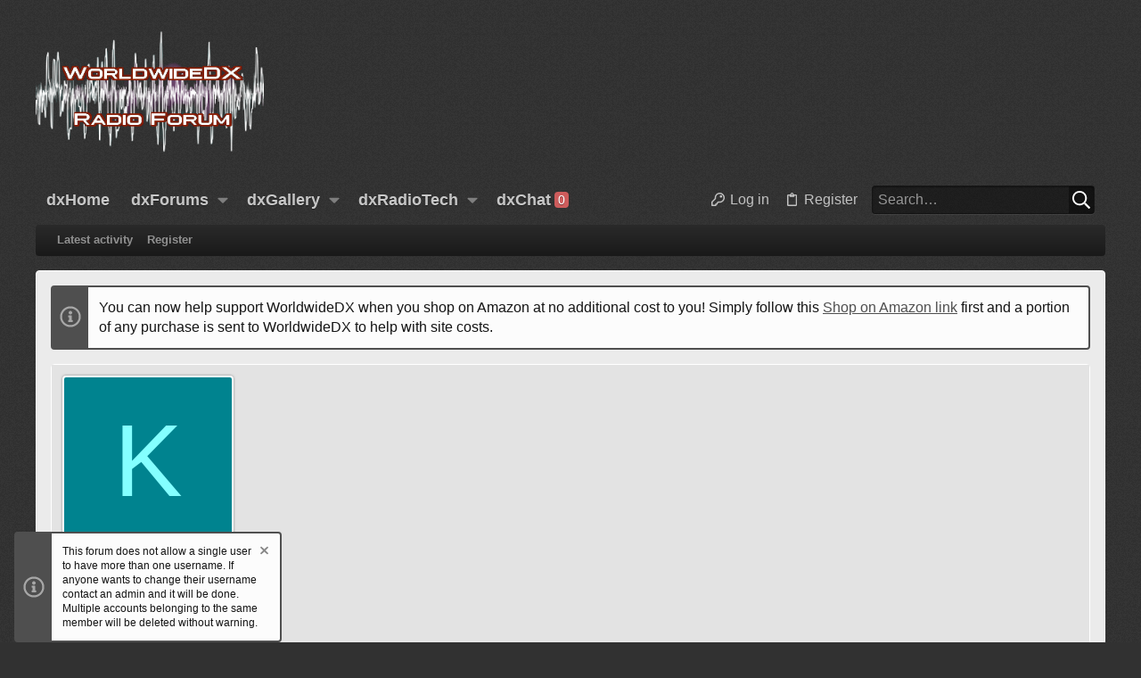

--- FILE ---
content_type: text/html; charset=utf-8
request_url: https://www.google.com/recaptcha/api2/aframe
body_size: 267
content:
<!DOCTYPE HTML><html><head><meta http-equiv="content-type" content="text/html; charset=UTF-8"></head><body><script nonce="gSxcJ3XMOxYV_x0sSWR4Ig">/** Anti-fraud and anti-abuse applications only. See google.com/recaptcha */ try{var clients={'sodar':'https://pagead2.googlesyndication.com/pagead/sodar?'};window.addEventListener("message",function(a){try{if(a.source===window.parent){var b=JSON.parse(a.data);var c=clients[b['id']];if(c){var d=document.createElement('img');d.src=c+b['params']+'&rc='+(localStorage.getItem("rc::a")?sessionStorage.getItem("rc::b"):"");window.document.body.appendChild(d);sessionStorage.setItem("rc::e",parseInt(sessionStorage.getItem("rc::e")||0)+1);localStorage.setItem("rc::h",'1770101123178');}}}catch(b){}});window.parent.postMessage("_grecaptcha_ready", "*");}catch(b){}</script></body></html>